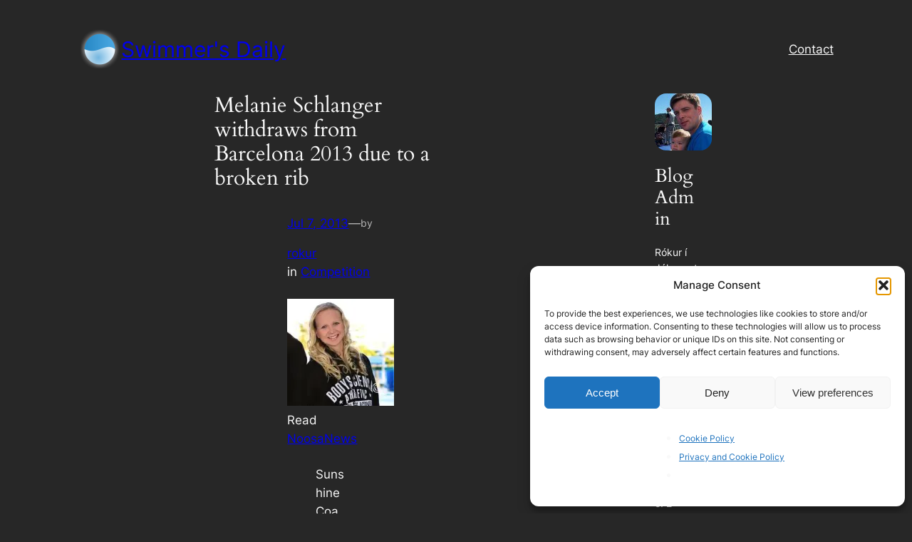

--- FILE ---
content_type: text/html; charset=utf-8
request_url: https://www.google.com/recaptcha/api2/aframe
body_size: 268
content:
<!DOCTYPE HTML><html><head><meta http-equiv="content-type" content="text/html; charset=UTF-8"></head><body><script nonce="Vv5w8hwZJHyTPSRYcBp_oA">/** Anti-fraud and anti-abuse applications only. See google.com/recaptcha */ try{var clients={'sodar':'https://pagead2.googlesyndication.com/pagead/sodar?'};window.addEventListener("message",function(a){try{if(a.source===window.parent){var b=JSON.parse(a.data);var c=clients[b['id']];if(c){var d=document.createElement('img');d.src=c+b['params']+'&rc='+(localStorage.getItem("rc::a")?sessionStorage.getItem("rc::b"):"");window.document.body.appendChild(d);sessionStorage.setItem("rc::e",parseInt(sessionStorage.getItem("rc::e")||0)+1);localStorage.setItem("rc::h",'1768743095086');}}}catch(b){}});window.parent.postMessage("_grecaptcha_ready", "*");}catch(b){}</script></body></html>